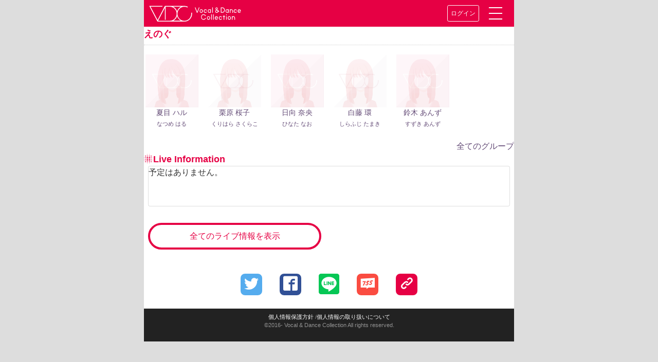

--- FILE ---
content_type: text/html; charset=utf-8
request_url: https://vdc.tokyo/g/2697/
body_size: 15609
content:

<!DOCTYPE html>
<html lang="ja">
<head prefix="og: http://ogp.me/ns# fb: http://ogp.me/ns/fb# article: http://ogp.me/ns/website#">
    <title>「えのぐ」のアーティスト一覧｜VDC｜Vocal &amp; Dance Collection</title>
    <meta charset="UTF-8">
    <meta name="viewport" content="width=device-width,initial-scale=1.0,user-scalable=no">
    <meta name="keywords" content="music,idol,dance,vocal,VDC,ボーカル,ダンス,コレクション,アイドル, アーティスト"/>
    <meta name="description" content="グループ「えのぐ」のメンバーアーティストの一覧です。"/>
    
    
    <meta property="og:url" content="https://vdc.tokyo/g/2697/"/>
    
    <meta property="og:type" content="website"/>
    
    <meta property="og:title" content="「えのぐ」のアーティスト一覧VDC｜Vocal &amp; Dance Collection"/>
    
    <meta property="og:description"
          content="グループ「えのぐ」のメンバーアーティストの一覧です。"/>
    
    <meta property="og:image"
          content="https://vdc.tokyo/static/store_nuovo/img/smart-icon.png"/>
    
    <meta property="og:site_name" content="VDC Vocal & Dance Collection"/>
    

    

    
    <meta property="og:locale" content="ja_JP"/>
    
    <meta name="twitter:card" content="summary_large_image"/>
    <meta name="twitter:site" content="@VDC_tokyo"/>
    <meta name="twitter:title" content="「えのぐ」のアーティスト一覧VDC｜Vocal &amp; Dance Collection"/>
    <meta name="twitter:description"
          content="ボーカルとダンスに焦点を合わせた女性アーティストの魅力が発見できるサイト"/>
    <meta name="twitter:image"
          content="https://vdc.tokyo/static/store_nuovo/img/smart-icon.png"/>
    
    <link rel="SHORTCUT ICON" href="/static/store/favicon/favicon.png" type="image/png">
    <link rel="icon" href="/static/store/favicon/favicon.png" type="image/png">
    
    <!--{#<link rel="icon" sizes="256x256" href="/static/store_nuovo/img/apple-touch-icon-256x256.png"/>-->

    <link rel="apple-touch-icon" href="/static/store_nuovo/img/apple-touch-icon-256x256.png"/>

    <link rel="stylesheet" href="https://stackpath.bootstrapcdn.com/bootstrap/4.1.0/css/bootstrap.min.css"
          integrity="sha384-9gVQ4dYFwwWSjIDZnLEWnxCjeSWFphJiwGPXr1jddIhOegiu1FwO5qRGvFXOdJZ4" crossorigin="anonymous">
    <link rel="stylesheet" href="https://use.fontawesome.com/releases/v5.5.0/css/all.css" integrity="sha384-B4dIYHKNBt8Bc12p+WXckhzcICo0wtJAoU8YZTY5qE0Id1GSseTk6S+L3BlXeVIU" crossorigin="anonymous">
    <!-- Font Awesome JS -->
    
    
    
    <link rel="stylesheet" href="/static/store_nuovo/css/custom.min.css?ver=20200519 ">

    
    
    
    
    <link href="https://fonts.googleapis.com/css?family=Montserrat" rel="stylesheet">
</head>
<body>

<!-- /header -->




<header id="header-anker">
<nav class="navbar vdc_header_nav">
    <!--<a class="navbar-brand" href="#">Navbar</a>-->
    <a href="/">
        <img src="/static/store/img/title-logo.svg" alt="VDC Site"
             class="site-logo" style="width: 12em;">
    </a>

    <div class="vdc-header-menu">
        
        <a href="/login/" class="btn btn-sm btn-vdc_header">ログイン</a>
        
        <a href="#" class="menu-trigger" data-toggle="collapse" data-target="#collapsibleNavbar">
            <span></span>
            <span></span>
            <span></span>
        </a>
    </div>
    <div class="collapse navbar-collapse vdc-header-menu__wrapper" id="collapsibleNavbar">
        <ul class="navbar-nav">
            <li class="nav-item"><a class="nav-link" href="https://wp.vdc.tokyo/">ニュース＆トピックス</a></li>
            <li class="nav-item"><a class="nav-link"  href="/vdc_magazine/">VDC Magazine</a></li>
            <li class="nav-item"><a class="nav-link"  href="/vdc_live/">VDC Live</a></li>
            <li class="nav-item"><a class="nav-link"  href="/about/">VDC とは</a></li>
            <li class="nav-item"><a class="nav-link"  href="/contact/">お問い合わせ他</a></li>
            <li class="nav-item"><a class="nav-link" href="/nuovo/mypage/">マイページ</a></li>
            
            
            
            
            
            </li>
        </ul>
        <form class="form-inline" action="/nuovo/search/" method="GET">
            <div class="navbar-nav flex-row" style="width: 100%">
                <input class="form-control mr-sm-2" type="search" placeholder="検索" aria-label="Search" name="word">
                <button type="submit" class="btn btn-outline-light ml-2 py-1 px-4">
                    <i class="fas fa-search"></i>
                </button>
            </div>
        </form>


    </div>
</nav>
    
</header>


<div class="container" style="margin-top:0.1em;padding-left: 0px;padding-right: 0px;">

    

<section>
  <div class="panel panel-border-4red">
    <div class="panel-heading">
      <h2 class="panel-title">えのぐ</h2>
    </div>

    
    <ul class="photo-list-normal" style="margin: 5px 1px;">
      
      <li>
        <a href="/a/89925A/"
           title="夏目 ハル">
        
        
          <i><img src="/static/store_nuovo/img/silhouette.png" alt="夏目 ハル" style="background: none"></i>
        
        <span>夏目 ハル</span>
        <span><small>なつめ はる</small></span>
        </a>
      </li>
      
      <li>
        <a href="/a/48411A/"
           title="栗原 桜子">
        
        
          <i><img src="/static/store_nuovo/img/silhouette.png" alt="栗原 桜子" style="background: none"></i>
        
        <span>栗原 桜子</span>
        <span><small>くりはら さくらこ</small></span>
        </a>
      </li>
      
      <li>
        <a href="/a/50098A/"
           title="日向 奈央">
        
        
          <i><img src="/static/store_nuovo/img/silhouette.png" alt="日向 奈央" style="background: none"></i>
        
        <span>日向 奈央</span>
        <span><small>ひなた なお</small></span>
        </a>
      </li>
      
      <li>
        <a href="/a/86834A/"
           title="白藤 環">
        
        
          <i><img src="/static/store_nuovo/img/silhouette.png" alt="白藤 環" style="background: none"></i>
        
        <span>白藤 環</span>
        <span><small>しらふじ たまき</small></span>
        </a>
      </li>
      
      <li>
        <a href="/a/62349A/"
           title="鈴木 あんず">
        
        
          <i><img src="/static/store_nuovo/img/silhouette.png" alt="鈴木 あんず" style="background: none"></i>
        
        <span>鈴木 あんず</span>
        <span><small>すずき あんず</small></span>
        </a>
      </li>
      
    </ul>
    

    <div class="panel-footer text-right" style="border-radius: 0 0 10px 10px;">
      <a href="/g/list/">
        <i class="glyphicon glyphicon-th-list"></i> 全てのグループ
      </a>
    </div>
  </div>
</section>

<section>
  <h2 class="vdc-headline"><i class="icon-headline"></i>Live Information</h2>
  <div class="panel-generic live-schedule">

<style>
.live-schedule_open:before {content: ''}
</style>

<ul class="list-group">

  <li class="list-group-item">予定はありません。</li>

</ul>




  <div class="row" style="margin-top: 2em;margin-bottom: 1em;">
    <div class="col-xs-12 col-md-6 col-md-offset-3">
      <a href="/live/find/?d=1769698800_1801234800&g=2697"
         class="btn_default more-button_list">
        全てのライブ情報を表示
      </a>
    </div>
  </div>


<div id="id_modal_live_no_login" class="modal fade" tabindex="-1">
  <div class="modal-dialog">
    <div class="modal-content">
      <div class="modal-header">
        <button type="button" class="close" data-dismiss="modal">
          <span aria-hidden="true">×</span></button>
        <h4 class="modal-title">会員登録（無料）、ログインしてご利用ください。</h4>
      </div>
      <div class="modal-body">
        <p>興味があるライブを「行きたい」マークでチェックしてマイページでリスト表示できます。また、参加したライブは「行ったよ」マークで記録していくことができます。</p>

        <div class="row">
          <div class="col-xs-12 col-md-6 col-md-offset-3">
            <a href="/login/" class="btn btn-primary form-control">
              ログインする</a>
          </div>
        </div>
        <br>
        <div class="row">
          <div class="col-xs-12 col-md-6 col-md-offset-3">
            <a href="/regist/" class="btn btn-primary form-control">
              新規登録（無料）</a>
          </div>
        </div>
      </div>
      <div class="modal-footer">
        <button type="button" class="btn btn-default btn-sm" data-dismiss="modal">
          <i class="fas fa-ok"></i> 閉じる</button>
      </div>
    </div>
  </div>
</div>

<div id="id_modal_live_wonder" class="modal fade" tabindex="-1">
  <div class="modal-dialog">
    <div class="modal-content">
      <div class="modal-header">
        <button type="button" class="close" data-dismiss="modal">
          <span aria-hidden="true">×</span></button>
        <h4 class="modal-title">「行きたい」予定として登録しました。</h4>
      </div>
      <div class="modal-body">
        <p>登録済みのライブ予定は「マイページ」で確認できます。</p>

        <div class="row">
          <div class="col-xs-12 col-md-6 col-md-offset-3">
            <a href="/my/" class="btn btn-primary form-control">
              マイページ</a>
          </div>
        </div>
      </div>
      <div class="modal-footer">
        <button type="button" class="btn btn-default btn-sm" data-dismiss="modal">
          <i class="fas fa-ok"></i> 閉じる</button>
      </div>
    </div>
  </div>
</div>

<div id="id_modal_live_went" class="modal fade" tabindex="-1">
  <div class="modal-dialog">
    <div class="modal-content">
      <div class="modal-header">
        <button type="button" class="close" data-dismiss="modal">
          <span aria-hidden="true">×</span></button>
        <h4 class="modal-title">観に行ったライブを登録しました。</h4>
      </div>
      <div class="modal-body">
        <p>観たライブの履歴は「マイページ」で確認できます。</p>

        <div class="row">
          <div class="col-xs-12 col-md-6 col-md-offset-3">
            <a href="/my/" class="btn btn-primary form-control">
              マイページ</a>
          </div>
        </div>
      </div>
      <div class="modal-footer">
        <button type="button" class="btn btn-default btn-sm" data-dismiss="modal">
          <i class="fas fa-ok"></i> 閉じる</button>
      </div>
    </div>
  </div>
</div>


  </div>
</section>




</div>


</div>
</div>

 










<section>
  <ul class="button-list-sns">

    <li><a href="http://twitter.com/share?url=https%3A%2F%2Fvdc.tokyo/g/2697/&via=VDC_tokyo&related=VDC_tokyo&hashtags=VDC_Site&text=VDC%20Site%20%E3%81%88%E3%81%AE%E3%81%90%20%E3%83%A1%E3%83%B3%E3%83%90%E3%83%BC%E4%B8%80%E8%A6%A7" target="_blank">

      <i class="icon-twitter"></i></a></li>

    <li><a href="https://www.facebook.com/sharer/sharer.php?u=https%3A%2F%2Fvdc.tokyo/g/2697/" target="_blank">
      <i class="icon-facebook"></i></a></li>

    <li><div data-url="https%3A%2F%2Fvdc.tokyo/g/2697/"
              class="line-it-button" style="display: none;" data-lang="ja" data-type="share-d">
      </div></li><!-- LINE -->


    <li><a href="https://7gogo.jp/share?url=https%3A%2F%2Fvdc.tokyo/g/2697/&text=VDC%20Site%20%E3%81%88%E3%81%AE%E3%81%90%20%E3%83%A1%E3%83%B3%E3%83%90%E3%83%BC%E4%B8%80%E8%A6%A7" target="_blank">

      <i class="icon-755"></i></a></li>

    <li><a href="#" class="clip_board_copy"
           data-toggle="tooltip" data-trigger="click" title="URLをコピーしました"
           data-vdc-toggle="copy_clipboard"
           data-url="https://vdc.tokyo/g/2697/">
      <i class="icon-copy"></i></a></li>
  </ul>
</section>


<footer>
<div class="container-fluid">
    <div class="row">
        <div class="col-12">
            <span><a href="http://razil.jp/privacy.html" target="_blank">個人情報保護方針</a>
          /<a href="http://razil.jp/privacyinfo.html" target="_blank">個人情報の取り扱いについて</a>
        <div> ©2016- Vocal &amp; Dance Collection All rights reserved.</div>
            <br>
            </span>
        </div>
    </div>
</div>
</footer>

</body>

<script
  src="https://code.jquery.com/jquery-3.3.1.min.js"
  integrity="sha256-FgpCb/KJQlLNfOu91ta32o/NMZxltwRo8QtmkMRdAu8="
  crossorigin="anonymous"></script>
<script src="https://cdnjs.cloudflare.com/ajax/libs/popper.js/1.12.9/umd/popper.min.js"
        integrity="sha384-ApNbgh9B+Y1QKtv3Rn7W3mgPxhU9K/ScQsAP7hUibX39j7fakFPskvXusvfa0b4Q"
        crossorigin="anonymous"></script>
<script src="https://maxcdn.bootstrapcdn.com/bootstrap/4.0.0/js/bootstrap.min.js"
        integrity="sha384-JZR6Spejh4U02d8jOt6vLEHfe/JQGiRRSQQxSfFWpi1MquVdAyjUar5+76PVCmYl"
        crossorigin="anonymous"></script>

<script>
    $(document).ready(function () {
        $('#sidebarCollapse').on('click', function () {
            $('#sidebar').toggleClass('active');
        });
    });
    
    (function (i, s, o, g, r, a, m) {
        i['GoogleAnalyticsObject'] = r;
        i[r] = i[r] || function () {
            (i[r].q = i[r].q || []).push(arguments)
        }, i[r].l = 1 * new Date();
        a = s.createElement(o),
            m = s.getElementsByTagName(o)[0];
        a.async = 1;
        a.src = g;
        m.parentNode.insertBefore(a, m)
    })(window, document, 'script', '//www.google-analytics.com/analytics.js', 'ga');
    ga('create', 'UA-74360482-1', 'auto');
    ga('send', 'pageview');
    

    $(function () {
        
            $('a, input[type="button"], .photo-list li img')
                .bind('touchstart', function () {
                    $(this).addClass('hover');
                }).bind('touchend', function () {
                $(this).removeClass('hover');
            });
            
                $("a[href='#']").click(function (e) {
                    e.preventDefault();
                });
            }
        );
</script>










<script src="https://d.line-scdn.net/r/web/social-plugin/js/thirdparty/loader.min.js" async="async" defer="defer"></script>

<script src="/static/store_nuovo/vendors/clipboard.js/dist/clipboard.min.js"></script>

<script>$(function(){new Clipboard('[data-vdc-toggle=copy_clipboard]', {text: function(t) {return $(t).data('url');}});});</script>
<script>$(function(){$('.clip_board_copy').tooltip();});</script>






<script>
function get_px_top_adjustment(){

  var $present = $("#alert_magazine_present");
  if ($present) {
    return $present.css('height');
  } else {
    return '0px';
  }
}


$(function(){
  var $wonder = $(".vdc-live-wonder");

  $wonder.on('click', function(){
  
    var $modal_nologin = $("#id_modal_live_no_login");
    $modal_nologin.css('top', get_px_top_adjustment());
    $modal_nologin.modal('show');
  
  });
});


$(function(){
  var $went = $(".vdc-live-went");

  $went.on('click', function(){
  
    var $modal_nologin = $("#id_modal_live_no_login");
    $modal_nologin.css('top', get_px_top_adjustment());
    $modal_nologin.modal('show');
  
  });
});
</script>

<script>
$(function(){
  var $pop = $("[data-toggle=popover]");
  $pop.popover();
  $("[data-toggle=tooltip]").tooltip();
});
</script>



</html>
